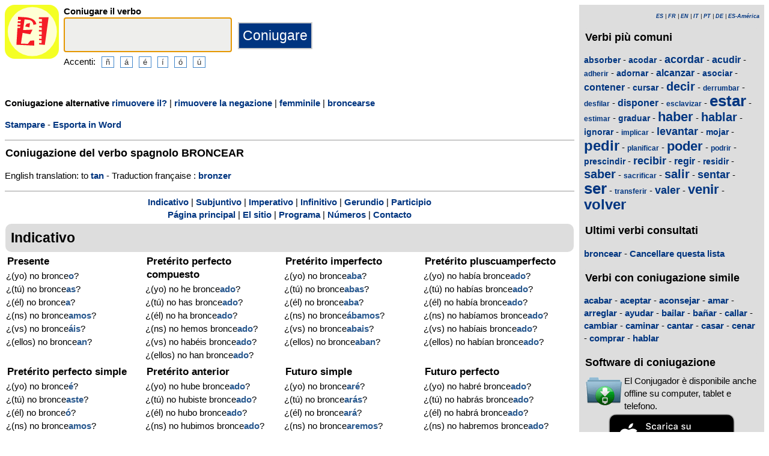

--- FILE ---
content_type: text/html; charset=utf-8
request_url: https://www.elconjugador.com/verbo/spagnolo/broncear_domanda-negazione.html
body_size: 5729
content:
<!DOCTYPE html><html lang="it"><head><meta charset="UTF-8"><link rel="dns-prefetch" href="https://d39wnep3977yk1.cloudfront.net"><title>Verbo broncear - Coniugazione spagnola - negazione  - forma interrogativa</title><meta name="description" content="Coniugazione del verbo spagnolo broncear al maschile con una negazione con una negazione."><meta name="viewport" content="width=device-width, initial-scale=1"><meta name="apple-itunes-app" content="app-id=363444634"><link rel="alternate" hreflang="fr" href="https://www.elconjugador.com/conjugaison/verbe/espagnol/broncear_domanda-negazione.html"><link rel="alternate" hreflang="en" href="https://www.elconjugador.com/spanish/verb/broncear_domanda-negazione.html"><link rel="alternate" hreflang="es" href="https://www.elconjugador.com/conjugacion/verbo/broncear_domanda-negazione.html"><link rel="alternate" hreflang="es-am" href="https://www.elconjugador.com/conjugacion/verbo/america/broncear_domanda-negazione.html"><link rel="alternate" hreflang="it" href="https://www.elconjugador.com/verbo/spagnolo/broncear_domanda-negazione.html"><link rel="alternate" hreflang="pt" href="https://www.elconjugador.com/verbo/espanhol/broncear_domanda-negazione.html"><link rel="alternate" hreflang="de" href="https://www.elconjugador.com/spanische/verb/broncear_domanda-negazione.html"><link rel="apple-touch-icon" sizes="57x57" href="/apple-touch-icon-57x57.png"><link rel="apple-touch-icon" sizes="114x114" href="/apple-touch-icon-114x114.png"><link rel="apple-touch-icon" sizes="72x72" href="/apple-touch-icon-72x72.png"><link rel="apple-touch-icon" sizes="144x144" href="/apple-touch-icon-144x144.png"><link rel="apple-touch-icon" sizes="60x60" href="/apple-touch-icon-60x60.png"><link rel="apple-touch-icon" sizes="120x120" href="/apple-touch-icon-120x120.png"><link rel="apple-touch-icon" sizes="76x76" href="/apple-touch-icon-76x76.png"><link rel="apple-touch-icon" sizes="152x152" href="/apple-touch-icon-152x152.png"><link rel="apple-touch-icon" sizes="180x180" href="/apple-touch-icon-180x180.png"><link rel="icon" type="image/png" href="/favicon-192x192.png" sizes="192x192"><link rel="icon" type="image/png" href="/favicon-160x160.png" sizes="160x160"><link rel="icon" type="image/png" href="/favicon-96x96.png" sizes="96x96"><link rel="icon" type="image/png" href="/favicon-16x16.png" sizes="16x16"><link rel="icon" type="image/png" href="/favicon-32x32.png" sizes="32x32"><meta name="msapplication-TileColor" content="#ffe615"><meta name="msapplication-TileImage" content="/mstile-144x144.png"><style>body{font-family:Open-sans, Verdana, Arial, Helvetica, sans-serif;line-height:1.4em;font-size:0.95em}aside>p{color:#000;margin-top:5px;margin-bottom:5px}article>p{padding-left:10px}nav{margin:auto;text-align:center}hr{border:0;color:#999;background-color:#999;height:1px}label{font-weight:700}div.centre{margin:auto;text-align:center}div.tableau{display:flex}h1,h2,h3{background-color:#ddd;border-radius:5px;padding:8px;margin:5px 1px 5px 1px}h1{font-size:1.8em}h1.verbe{font-size:1.2em;line-height:1.4em;background-color:white;padding:0}footer{margin-top:8px;padding:8px;background-color:#eee}footer.retour{margin:auto;text-align:center;padding:15px;background-color:white}h3.piedPage{font-size:1.2em;font-weight:700;background-color:#eee;padding-left:0}ul.piedPage{list-style-type:none;padding:0;margin:0}div.headerOption{float:left;padding-right:15px}@media (min-width:1081px){section{display:flex}main{width:75%;padding-right:8px;flex:0 0 auto}aside{width:25%;background-color:#ddd}div.conjugBloc{vertical-align:top;width:24%;display:inline-block;line-height:1.5em}}@media (min-width:641px) and (max-width:1080px){section{display:flex;font-size:0.88em}main{width:calc(100% - 250px);padding-right:8px;flex:0 0 auto}aside{min-width:250px;background-color:#ddd}div.conjugBloc{vertical-align:top;width:45%;display:inline-block;line-height:1.4em}}@media (min-width:641px){aside>div{margin:auto;padding:0px 8px 0px 8px}.colonneComment{display:inline-block;text-align:justify;padding-right:2em;width:304px}.colonneFooter{display:inline-block;vertical-align:top;padding-right:2em;width:220px}h3{padding:5px 1px 1px 1px}}@media (max-width:640px){div.conjugBloc{vertical-align:top;width:45%;display:inline-block}.colonneComment{display:block;text-align:justify;padding-right:2em;width:90%}.colonneFooter{display:inline-block;padding-right:2em;vertical-align:top}h1.verbe{font-size:1.2em;line-height:1.4em}div.hide_mobile{visibility:hidden;display:none}a{line-height:2em;padding:20px 5px 20px 5px}}a:link,a:visited{color:#003580;text-decoration:none;font-weight:700}a:active,a:hover{color:#3165b0;text-decoration:underline;font-weight:700}#bottom{margin:auto;text-align:center;font-size:0.8em;color:#444;font-style:italic;padding-top:15px;padding-bottom:30px}#cherche,#propose,#recherche{border-style:dotted;border-color:#999;border-width:1px;padding:1em;background-color:#ffc}#cherche{margin:auto;text-align:center;visibility:hidden}a.sprite-logo-petit{display:inline-block;background:url(https://d39wnep3977yk1.cloudfront.net/images/css-sprite/csg-535815c8c1c3b.png) no-repeat top left;background-position:0 -98px;width:64px;height:64px}a.sprite-logo{display:inline-block;background:url(https://d39wnep3977yk1.cloudfront.net/images/css-sprite/csg-535815c8c1c3b.png) no-repeat top left;background-position:0 -212px;width:114px;height:114px}div.sprite-programme{display:inline-block;background:url(https://d39wnep3977yk1.cloudfront.net/images/css-sprite/csg-535815c8c1c3b.png) no-repeat top left;background-position:0 0;width:60px;height:48px}div.sprite-loupe{display:inline-block;background:url(https://d39wnep3977yk1.cloudfront.net/images/css-sprite/csg-535815c8c1c3b.png) no-repeat top left;background-position:0 -376px;width:38px;height:38px}div.conjugBloc,div.conjugBloc p,div.tempsBloc{padding:2px;margin:0}div.conjugBloc b{color:#29598f}h2.modeBloc{background-color:#ddd;padding:13px 9px 13px 9px;margin:5px 1px 1px 1px;border-radius:10px}div.tempsBloc{font-weight:700;font-size:1.1em}input.conjug{border-color:#ccc;background:#fff;border-width:2px;border-style:solid;margin-bottom:5px;color:#333;height:1.9em;font-size:1.8em;font-weight:700}input.btn{border-color:#ccc;border-width:2px;border-style:solid;background:#003580;height:2em;font-size:1.5em;color:#fff}input.btn, input.btn2{margin:0px 0px 0px 10px}input.btn:hover{background:#3165b0;font-size:1.6em}input{border-color:#4186cb;background:#fff;border-width:1px;border-style:solid;color:#333}input:focus{background:#eeeeec}a.t26{font-size:26px}a.t24{font-size:24px}a.t22{font-size:22px}a.t20{font-size:20px}a.t18{font-size:18px}a.t16{font-size:16px}a.t14{font-size:14px}a.t12{font-size:12px}p.exemple{  margin:15px;  padding:10px 10px 10px 15px;  text-align:justify;  font-family:'Courier New', Courier, monospace;  border-left:4px solid #bbbbbb;  border-radius:3px}div.block{margin-left:1em;margin-right:1em}div.tableau_color table{	border-collapse:collapse;	margin:auto;	border:2px solid black;	width:80%}div.tableau_color th,div.tableau_color tr,div.tableau_color td{ 		border:1px solid black}div.tableau_color th{	vertical-align:middle;	font-weight:bold;	height:3em;	font-size:1.1em;	background:#DDDDDD}div.tableau_color tr:nth-child(odd){background:#DDDDDD}div.tableau_color tr:nth-child(even){background:#FFFFFF}</style><script async src="https://www.googletagmanager.com/gtag/js?id=G-2JQ9S6DZVH" type="dfb80e8f2f50c9c949cf8de4-text/javascript"></script><script type="dfb80e8f2f50c9c949cf8de4-text/javascript">window.dataLayer = window.dataLayer || [];function gtag(){dataLayer.push(arguments);}gtag('js', new Date());gtag('config', 'G-2JQ9S6DZVH');</script><script async src="https://pagead2.googlesyndication.com/pagead/js/adsbygoogle.js?client=ca-pub-7348731048855961" crossorigin="anonymous" type="dfb80e8f2f50c9c949cf8de4-text/javascript"></script><meta property="og:title" content="Verbo broncear"><meta property="og:type" content="website"><meta property="og:url" content="https://www.elconjugador.com/verbo/spagnolo/broncear_domanda-negazione.html"><meta property="og:image" content="https://www.elconjugador.com/images/logo2.png"><meta name="og:description" content="Conjugaci&oacute;n del verbo broncear en todos los tiempos."></head><body><span id="Top"></span><section><main><header><div class="tableau"><a href="/itindex.php" title="El Conjugador"><img alt="logo" src='https://d39wnep3977yk1.cloudfront.net/images/logo-El-Conjugador.svg' width = '90px' height='90px' /></a><div style="padding-left: 8px;"><form action="/php5/index.php" method="get"><input type="hidden" name="l" value="it" /><label for="v"><b>Coniugare il verbo</b></label><br /><input type="text" class="conjug" name="v" id="v" size="15" maxlength="50" onkeyup="if (!window.__cfRLUnblockHandlers) return false; keyup()" data-cf-modified-dfb80e8f2f50c9c949cf8de4-="" /><input type="submit" class="btn" value="Coniugare" /><div class="hide_mobile">Accenti:<input type="button" name="e" value="&ntilde;" class="btn2" onclick="if (!window.__cfRLUnblockHandlers) return false; clickage('&ntilde;')" data-cf-modified-dfb80e8f2f50c9c949cf8de4-=""><input type="button" name="e" value="&aacute;" class="btn2" onclick="if (!window.__cfRLUnblockHandlers) return false; clickage('&aacute;')" data-cf-modified-dfb80e8f2f50c9c949cf8de4-=""><input type="button" name="&acirc;" value="&eacute;" class="btn2" onclick="if (!window.__cfRLUnblockHandlers) return false; clickage('&eacute;')" data-cf-modified-dfb80e8f2f50c9c949cf8de4-=""><input type="button" name="&ecirc;" value="&iacute;" class="btn2" onclick="if (!window.__cfRLUnblockHandlers) return false; clickage('&iacute;')" data-cf-modified-dfb80e8f2f50c9c949cf8de4-=""><input type="button" name="&icirc;" value="&oacute;" class="btn2" onclick="if (!window.__cfRLUnblockHandlers) return false; clickage('&oacute;')" data-cf-modified-dfb80e8f2f50c9c949cf8de4-=""><input type="button" name="&ocirc;" value="&uacute;" class="btn2" onclick="if (!window.__cfRLUnblockHandlers) return false; clickage('&uacute;')" data-cf-modified-dfb80e8f2f50c9c949cf8de4-=""></div></form></div></div></header><div id="cherche"></div><div><p><b>Coniugazione alternative </b><a href="/verbo/spagnolo/broncear_negazione.html">rimuovere il?</a> | <a href="/verbo/spagnolo/broncear_domanda.html">rimuovere la negazione</a> | <a href="/verbo/spagnolo/broncear_domanda-negazione-femminile.html">femminile</a> | <a href="/verbo/spagnolo/broncear_domanda-negazione-pronominal.html">broncearse</a></p><div class="hide_mobile"><p><a href="/stampare/verbo/broncear_domanda-negazione.html">Stampare</a> - <a href="/esporta/verbo/broncear_domanda-negazione.rtf">Esporta in Word</a></p></div></div><div class="verbe"><hr><h1 class="verbe">Coniugazione del verbo spagnolo <b>BRONCEAR</b></h1><p></p><p>English translation: to <a title="English verb tan" href="https://www.theconjugator.com/verbo/inglese/to+tan.html">tan</a>  - Traduction fran&ccedil;aise : <a title="Conjugaison verbe bronzer" href="https://leconjugueur.lefigaro.fr/conjugaison/verbe/bronzer.html">bronzer</a> </p><div class="hide_mobile"><hr><nav><a href="#mode0">Indicativo</a> | <a href="#mode1">Subjuntivo</a> | <a href="#mode2">Imperativo</a> | <a href="#mode4">Infinitivo</a> | <a href="#mode5">Gerundio</a> | <a href="#mode6">Participio</a><br><a href="/itindex.php">P&aacute;gina principal</a> | <a href="/itlesite.php">El sitio</a> | <a href="/itlogiciel.php">Programa</a> | <a href="/itnombre.php">N&uacute;meros</a> | <a href="/itcontacter555.php">Contacto</a></nav></div></div><h2 class="modeBloc" id="mode0">Indicativo</h2><div class="conjugBloc"><div id="temps0" class="tempsBloc">Presente</div>&iquest;(yo) no bronce<b>o</b>?<br>&iquest;(t&uacute;) no bronce<b>as</b>?<br>&iquest;(&eacute;l) no bronce<b>a</b>?<br>&iquest;(ns) no bronce<b>amos</b>?<br>&iquest;(vs) no bronce<b>&aacute;is</b>?<br>&iquest;(ellos) no bronce<b>an</b>?</div><div class="conjugBloc"><div id="temps66" class="tempsBloc">Pret&eacute;rito perfecto compuesto</div>&iquest;(yo) no he bronce<b>ado</b>?<br>&iquest;(t&uacute;) no has bronce<b>ado</b>?<br>&iquest;(&eacute;l) no ha bronce<b>ado</b>?<br>&iquest;(ns) no hemos bronce<b>ado</b>?<br>&iquest;(vs) no hab&eacute;is bronce<b>ado</b>?<br>&iquest;(ellos) no han bronce<b>ado</b>?</div><div class="conjugBloc"><div id="temps6" class="tempsBloc">Pret&eacute;rito imperfecto</div>&iquest;(yo) no bronce<b>aba</b>?<br>&iquest;(t&uacute;) no bronce<b>abas</b>?<br>&iquest;(&eacute;l) no bronce<b>aba</b>?<br>&iquest;(ns) no bronce<b>&aacute;bamos</b>?<br>&iquest;(vs) no bronce<b>abais</b>?<br>&iquest;(ellos) no bronce<b>aban</b>?</div><div class="conjugBloc"><div id="temps72" class="tempsBloc">Pret&eacute;rito pluscuamperfecto</div>&iquest;(yo) no hab&iacute;a bronce<b>ado</b>?<br>&iquest;(t&uacute;) no hab&iacute;as bronce<b>ado</b>?<br>&iquest;(&eacute;l) no hab&iacute;a bronce<b>ado</b>?<br>&iquest;(ns) no hab&iacute;amos bronce<b>ado</b>?<br>&iquest;(vs) no hab&iacute;ais bronce<b>ado</b>?<br>&iquest;(ellos) no hab&iacute;an bronce<b>ado</b>?</div><div class="conjugBloc"><div id="temps12" class="tempsBloc">Pret&eacute;rito perfecto simple</div>&iquest;(yo) no bronce<b>&eacute;</b>?<br>&iquest;(t&uacute;) no bronce<b>aste</b>?<br>&iquest;(&eacute;l) no bronce<b>&oacute;</b>?<br>&iquest;(ns) no bronce<b>amos</b>?<br>&iquest;(vs) no bronce<b>asteis</b>?<br>&iquest;(ellos) no bronce<b>aron</b>?</div><div class="conjugBloc"><div id="temps78" class="tempsBloc">Pret&eacute;rito anterior</div>&iquest;(yo) no hube bronce<b>ado</b>?<br>&iquest;(t&uacute;) no hubiste bronce<b>ado</b>?<br>&iquest;(&eacute;l) no hubo bronce<b>ado</b>?<br>&iquest;(ns) no hubimos bronce<b>ado</b>?<br>&iquest;(vs) no hubisteis bronce<b>ado</b>?<br>&iquest;(ellos) no hubieron bronce<b>ado</b>?</div><div class="conjugBloc"><div id="temps18" class="tempsBloc">Futuro simple</div>&iquest;(yo) no bronce<b>ar&eacute;</b>?<br>&iquest;(t&uacute;) no bronce<b>ar&aacute;s</b>?<br>&iquest;(&eacute;l) no bronce<b>ar&aacute;</b>?<br>&iquest;(ns) no bronce<b>aremos</b>?<br>&iquest;(vs) no bronce<b>ar&eacute;is</b>?<br>&iquest;(ellos) no bronce<b>ar&aacute;n</b>?</div><div class="conjugBloc"><div id="temps84" class="tempsBloc">Futuro perfecto</div>&iquest;(yo) no habr&eacute; bronce<b>ado</b>?<br>&iquest;(t&uacute;) no habr&aacute;s bronce<b>ado</b>?<br>&iquest;(&eacute;l) no habr&aacute; bronce<b>ado</b>?<br>&iquest;(ns) no habremos bronce<b>ado</b>?<br>&iquest;(vs) no habr&eacute;is bronce<b>ado</b>?<br>&iquest;(ellos) no habr&aacute;n bronce<b>ado</b>?</div><div class="conjugBloc"><div id="temps24" class="tempsBloc">Condicional simple</div>&iquest;(yo) no bronce<b>ar&iacute;a</b>?<br>&iquest;(t&uacute;) no bronce<b>ar&iacute;as</b>?<br>&iquest;(&eacute;l) no bronce<b>ar&iacute;a</b>?<br>&iquest;(ns) no bronce<b>ar&iacute;amos</b>?<br>&iquest;(vs) no bronce<b>ar&iacute;ais</b>?<br>&iquest;(ellos) no bronce<b>ar&iacute;an</b>?</div><div class="conjugBloc"><div id="temps90" class="tempsBloc">Condicional perfecto</div>&iquest;(yo) no habr&iacute;a bronce<b>ado</b>?<br>&iquest;(t&uacute;) no habr&iacute;as bronce<b>ado</b>?<br>&iquest;(&eacute;l) no habr&iacute;a bronce<b>ado</b>?<br>&iquest;(ns) no habr&iacute;amos bronce<b>ado</b>?<br>&iquest;(vs) no habr&iacute;ais bronce<b>ado</b>?<br>&iquest;(ellos) no habr&iacute;an bronce<b>ado</b>?</div><div class="conjugBloc">&nbsp;</div><div class="conjugBloc">&nbsp;</div><h2 class="modeBloc" id="mode1">Subjuntivo</h2><div class="conjugBloc"><div id="temps30" class="tempsBloc">Presente</div>-<br>-<br>-<br>-<br>-<br>-</div><div class="conjugBloc"><div id="temps96" class="tempsBloc">Pret&eacute;rito perfecto</div>-<br>-<br>-<br>-<br>-<br>-</div><div class="conjugBloc"><div id="temps36" class="tempsBloc">Pret&eacute;rito imperfecto</div>-<br>-<br>-<br>-<br>-<br>-</div><div class="conjugBloc"><div id="temps102" class="tempsBloc">Pret&eacute;rito pluscuamperfecto</div>-<br>-<br>-<br>-<br>-<br>-</div><div class="conjugBloc"><div id="temps42" class="tempsBloc">Pret&eacute;rito Imperfecto (2)</div>-<br>-<br>-<br>-<br>-<br>-</div><div class="conjugBloc"><div id="temps108" class="tempsBloc">Pret&eacute;rito pluscuamperfecto (2)</div>-<br>-<br>-<br>-<br>-<br>-</div><div class="conjugBloc"><div id="temps48" class="tempsBloc">Futuro simple</div>-<br>-<br>-<br>-<br>-<br>-</div><div class="conjugBloc"><div id="temps114" class="tempsBloc">Futuro perfecto</div>-<br>-<br>-<br>-<br>-<br>-</div><h2 class="modeBloc" id="mode2">Imperativo</h2><div class="conjugBloc"><div id="temps54" class="tempsBloc">Imperativo</div>-<br>-<br>-<br>-<br>-<br>-</div><div class="conjugBloc"><div id="temps130" class="tempsBloc">Imperativo negativo</div>-<br>-<br>-<br>-<br>-<br>-</div><div class="conjugBloc">&nbsp;</div><div class="conjugBloc">&nbsp;</div><h2 class="modeBloc" id="mode4">Infinitivo</h2><div class="conjugBloc"><div id="temps133" class="tempsBloc">Presente</div>no broncear</div><div class="conjugBloc"><div id="temps132" class="tempsBloc">Compuesto</div>no haber bronce<b>ado</b></div><div class="conjugBloc">&nbsp;</div><div class="conjugBloc">&nbsp;</div><h2 class="modeBloc" id="mode5">Gerundio</h2><div class="conjugBloc"><div id="temps60" class="tempsBloc">Presente</div>no bronce<b>ando</b></div><div class="conjugBloc"><div id="temps131" class="tempsBloc">Compuesto</div>no habiendo bronce<b>ado</b></div><div class="conjugBloc">&nbsp;</div><div class="conjugBloc">&nbsp;</div><h2 class="modeBloc" id="mode6">Participio</h2><div class="conjugBloc"><div id="temps61" class="tempsBloc">Participio</div>bronce<b>ado</b></div><div class="conjugBloc"><div id="temps150" class="tempsBloc">Participio</div>-</div><div class="conjugBloc">&nbsp;</div><div class="conjugBloc">&nbsp;</div><div class="centre"><a href="#Top">Torna all'inizio</a></div></main><aside><div><p style="font-size:9px" align="right"><i><a href="/conjugacion/verbo/broncear_domanda-negazione.html">ES</a> | <a href="/conjugaison/verbe/espagnol/broncear_domanda-negazione.html">FR</a> | <a href="/spanish/verb/broncear_domanda-negazione.html">EN</a> | <a href="/verbo/spagnolo/broncear_domanda-negazione.html">IT</a> | <a href="/verbo/espanhol/broncear_domanda-negazione.html">PT</a> | <a href="/spanische/verb/broncear_domanda-negazione.html">DE</a> | <a href="/conjugacion/verbo/america/broncear_domanda-negazione.html">ES-Am&eacute;rica</a></i></p></div><div class="nuage"><h3>Verbi pi&ugrave; comuni</h3><p><a title="Coniugazione del verbo spagnolo absorber" href="/verbo/spagnolo/absorber.html" class="t14">absorber</a> - <a title="Coniugazione del verbo spagnolo acodar" href="/verbo/spagnolo/acodar.html" class="t14">acodar</a> - <a title="Coniugazione del verbo spagnolo acordar" href="/verbo/spagnolo/acordar.html" class="t18">acordar</a> - <a title="Coniugazione del verbo spagnolo acudir" href="/verbo/spagnolo/acudir.html" class="t16">acudir</a> - <a title="Coniugazione del verbo spagnolo adherir" href="/verbo/spagnolo/adherir.html" class="t12">adherir</a> - <a title="Coniugazione del verbo spagnolo adornar" href="/verbo/spagnolo/adornar.html" class="t14">adornar</a> - <a title="Coniugazione del verbo spagnolo alcanzar" href="/verbo/spagnolo/alcanzar.html" class="t16">alcanzar</a> - <a title="Coniugazione del verbo spagnolo asociar" href="/verbo/spagnolo/asociar.html" class="t14">asociar</a> - <a title="Coniugazione del verbo spagnolo contener" href="/verbo/spagnolo/contener.html" class="t16">contener</a> - <a title="Coniugazione del verbo spagnolo cursar" href="/verbo/spagnolo/cursar.html" class="t14">cursar</a> - <a title="Coniugazione del verbo spagnolo decir" href="/verbo/spagnolo/decir.html" class="t20">decir</a> - <a title="Coniugazione del verbo spagnolo derrumbar" href="/verbo/spagnolo/derrumbar.html" class="t12">derrumbar</a> - <a title="Coniugazione del verbo spagnolo desfilar" href="/verbo/spagnolo/desfilar.html" class="t12">desfilar</a> - <a title="Coniugazione del verbo spagnolo disponer" href="/verbo/spagnolo/disponer.html" class="t16">disponer</a> - <a title="Coniugazione del verbo spagnolo esclavizar" href="/verbo/spagnolo/esclavizar.html" class="t12">esclavizar</a> - <a title="Coniugazione del verbo spagnolo estar" href="/verbo/spagnolo/estar.html" class="t26">estar</a> - <a title="Coniugazione del verbo spagnolo estimar" href="/verbo/spagnolo/estimar.html" class="t12">estimar</a> - <a title="Coniugazione del verbo spagnolo graduar" href="/verbo/spagnolo/graduar.html" class="t14">graduar</a> - <a title="Coniugazione del verbo spagnolo haber" href="/verbo/spagnolo/haber.html" class="t22">haber</a> - <a title="Coniugazione del verbo spagnolo hablar" href="/verbo/spagnolo/hablar.html" class="t20">hablar</a> - <a title="Coniugazione del verbo spagnolo ignorar" href="/verbo/spagnolo/ignorar.html" class="t14">ignorar</a> - <a title="Coniugazione del verbo spagnolo implicar" href="/verbo/spagnolo/implicar.html" class="t12">implicar</a> - <a title="Coniugazione del verbo spagnolo levantar" href="/verbo/spagnolo/levantar.html" class="t18">levantar</a> - <a title="Coniugazione del verbo spagnolo mojar" href="/verbo/spagnolo/mojar.html" class="t14">mojar</a> - <a title="Coniugazione del verbo spagnolo pedir" href="/verbo/spagnolo/pedir.html" class="t24">pedir</a> - <a title="Coniugazione del verbo spagnolo planificar" href="/verbo/spagnolo/planificar.html" class="t12">planificar</a> - <a title="Coniugazione del verbo spagnolo poder" href="/verbo/spagnolo/poder.html" class="t22">poder</a> - <a title="Coniugazione del verbo spagnolo podrir" href="/verbo/spagnolo/podrir.html" class="t12">podrir</a> - <a title="Coniugazione del verbo spagnolo prescindir" href="/verbo/spagnolo/prescindir.html" class="t14">prescindir</a> - <a title="Coniugazione del verbo spagnolo recibir" href="/verbo/spagnolo/recibir.html" class="t18">recibir</a> - <a title="Coniugazione del verbo spagnolo regir" href="/verbo/spagnolo/regir.html" class="t16">regir</a> - <a title="Coniugazione del verbo spagnolo residir" href="/verbo/spagnolo/residir.html" class="t14">residir</a> - <a title="Coniugazione del verbo spagnolo saber" href="/verbo/spagnolo/saber.html" class="t20">saber</a> - <a title="Coniugazione del verbo spagnolo sacrificar" href="/verbo/spagnolo/sacrificar.html" class="t12">sacrificar</a> - <a title="Coniugazione del verbo spagnolo salir" href="/verbo/spagnolo/salir.html" class="t20">salir</a> - <a title="Coniugazione del verbo spagnolo sentar" href="/verbo/spagnolo/sentar.html" class="t18">sentar</a> - <a title="Coniugazione del verbo spagnolo ser" href="/verbo/spagnolo/ser.html" class="t26">ser</a> - <a title="Coniugazione del verbo spagnolo transferir" href="/verbo/spagnolo/transferir.html" class="t12">transferir</a> - <a title="Coniugazione del verbo spagnolo valer" href="/verbo/spagnolo/valer.html" class="t18">valer</a> - <a title="Coniugazione del verbo spagnolo venir" href="/verbo/spagnolo/venir.html" class="t22">venir</a> - <a title="Coniugazione del verbo spagnolo volver" href="/verbo/spagnolo/volver.html" class="t24">volver</a></p></div><div><h3>Ultimi verbi consultati</h3><div id="consulte"><p>Nessun verbo</p></div></div><div class="nuage"><h3>Verbi con coniugazione simile</h3><p><a title="Verbo acabar" href="/verbo/spagnolo/acabar.html">acabar</a> - <a title="Verbo aceptar" href="/verbo/spagnolo/aceptar.html">aceptar</a> - <a title="Verbo aconsejar" href="/verbo/spagnolo/aconsejar.html">aconsejar</a> - <a title="Verbo amar" href="/verbo/spagnolo/amar.html">amar</a> - <a title="Verbo arreglar" href="/verbo/spagnolo/arreglar.html">arreglar</a> - <a title="Verbo ayudar" href="/verbo/spagnolo/ayudar.html">ayudar</a> - <a title="Verbo bailar" href="/verbo/spagnolo/bailar.html">bailar</a> - <a title="Verbo ba&ntilde;ar" href="/verbo/spagnolo/ba%C3%B1ar.html">ba&ntilde;ar</a> - <a title="Verbo callar" href="/verbo/spagnolo/callar.html">callar</a> - <a title="Verbo cambiar" href="/verbo/spagnolo/cambiar.html">cambiar</a> - <a title="Verbo caminar" href="/verbo/spagnolo/caminar.html">caminar</a> - <a title="Verbo cantar" href="/verbo/spagnolo/cantar.html">cantar</a> - <a title="Verbo casar" href="/verbo/spagnolo/casar.html">casar</a> - <a title="Verbo cenar" href="/verbo/spagnolo/cenar.html">cenar</a> - <a title="Verbo comprar" href="/verbo/spagnolo/comprar.html">comprar</a> - <a title="Verbo hablar" href="/verbo/spagnolo/hablar.html">hablar</a></p></div><div><h3>Software di coniugazione</h3><table><tr><td><div class="sprite-programme"></div></td><td>El Conjugador &egrave; disponibile anche offline su computer, tablet e telefono.</td></tr></table><div class="centre"><a title="App Store" href="https://itunes.apple.com/fr/app/el-conjugador/id363444634?mt=8"><img fetchpriority="low" width="220px" height="70px" alt="Download it on App Play" src="https://d39wnep3977yk1.cloudfront.net/images/appstore-it.svg" /></a><br /><a title="Play Store" href="https://play.google.com/store/apps/details?id=com.elconjugador.droidfree"><img fetchpriority="low" width="220px" height="65px" alt="Get it on Google Play" src="https://d39wnep3977yk1.cloudfront.net/images/it-play-badge.png" /></a></div></div><div class="urgence"><h3>Coniugazione del verbo spagnolo</h3><form action="/php5/index.php" method="get"><table><tr><td><div class="sprite-loupe"></div></td><td><label for="conjug2">Il tuo verbo</label><br /><input type="text" size="15" class="conjug2" id="conjug2" name="verbe" /><input type="hidden" name="l" value="it" /><input type="submit" class="btn2" value="Coniugare" /></td></tr></table></form></div></aside></section><footer><div class="colonneComment"><h3 class="piedPage">El Conjugador</h3><ul class="piedPage"><li>El Conjugador &egrave; un sito dedicato alla coniugazione spagnola. Troverai tutti i verbi spagnoli coniugati in tutti i tempi e modi.</li></ul></div><div class="colonneFooter"><h3 class="piedPage">Altre lingue</h3><ul class="piedPage"><li><a href="https://leconjugueur.lefigaro.fr">Coniugazione francese</a></li><li><a href="https://www.theconjugator.com">Coniugazione inglese</a></li><li><a href="https://www.ilconiugatore.com">Coniugazione italiana</a></li><li><a href="https://www.oconjugador.com">Coniugazione portoghese</a></li><li><a href="https://www.derkonjugator.com">Coniugazione tedesca</a></li><li><a href="/it-politique-cookie.php">Informazioni sui cookie</a></li></ul></div><div id="bottom">El Conjugador &copy; 2006-2026</div></footer><script type="dfb80e8f2f50c9c949cf8de4-text/javascript">document.getElementById('v').focus();var lang="it";var langTemps="it";var vbFav="broncear";function keyup(){ if (typeof update === "function") { update(traiteVb(document.getElementById('v').value),'it','');return false;}}</script><script async type="dfb80e8f2f50c9c949cf8de4-text/javascript" src="https://d39wnep3977yk1.cloudfront.net/js/site_es_20251126.js"></script><script src="/cdn-cgi/scripts/7d0fa10a/cloudflare-static/rocket-loader.min.js" data-cf-settings="dfb80e8f2f50c9c949cf8de4-|49" defer></script><script defer src="https://static.cloudflareinsights.com/beacon.min.js/vcd15cbe7772f49c399c6a5babf22c1241717689176015" integrity="sha512-ZpsOmlRQV6y907TI0dKBHq9Md29nnaEIPlkf84rnaERnq6zvWvPUqr2ft8M1aS28oN72PdrCzSjY4U6VaAw1EQ==" data-cf-beacon='{"version":"2024.11.0","token":"a44598b00d724ca5ab04f3367dfdc796","r":1,"server_timing":{"name":{"cfCacheStatus":true,"cfEdge":true,"cfExtPri":true,"cfL4":true,"cfOrigin":true,"cfSpeedBrain":true},"location_startswith":null}}' crossorigin="anonymous"></script>
</body></html>

--- FILE ---
content_type: text/html; charset=utf-8
request_url: https://www.google.com/recaptcha/api2/aframe
body_size: 267
content:
<!DOCTYPE HTML><html><head><meta http-equiv="content-type" content="text/html; charset=UTF-8"></head><body><script nonce="2mZniPrC_XB6RXC4ewTIvA">/** Anti-fraud and anti-abuse applications only. See google.com/recaptcha */ try{var clients={'sodar':'https://pagead2.googlesyndication.com/pagead/sodar?'};window.addEventListener("message",function(a){try{if(a.source===window.parent){var b=JSON.parse(a.data);var c=clients[b['id']];if(c){var d=document.createElement('img');d.src=c+b['params']+'&rc='+(localStorage.getItem("rc::a")?sessionStorage.getItem("rc::b"):"");window.document.body.appendChild(d);sessionStorage.setItem("rc::e",parseInt(sessionStorage.getItem("rc::e")||0)+1);localStorage.setItem("rc::h",'1769468754172');}}}catch(b){}});window.parent.postMessage("_grecaptcha_ready", "*");}catch(b){}</script></body></html>